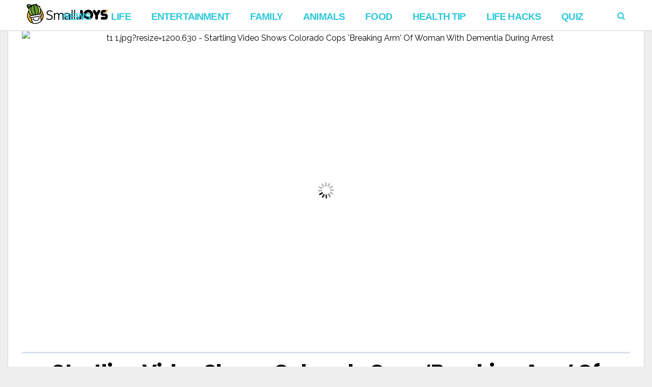

--- FILE ---
content_type: text/html; charset=UTF-8
request_url: https://www.smalljoysnews.com/wp-admin/admin-ajax.php?postviews_id=5721836&action=postviews&_=1769350767062
body_size: -347
content:
1820

--- FILE ---
content_type: text/html; charset=utf-8
request_url: https://www.google.com/recaptcha/api2/aframe
body_size: 268
content:
<!DOCTYPE HTML><html><head><meta http-equiv="content-type" content="text/html; charset=UTF-8"></head><body><script nonce="RwwS-Y8HMF2xeEgyUqu1FQ">/** Anti-fraud and anti-abuse applications only. See google.com/recaptcha */ try{var clients={'sodar':'https://pagead2.googlesyndication.com/pagead/sodar?'};window.addEventListener("message",function(a){try{if(a.source===window.parent){var b=JSON.parse(a.data);var c=clients[b['id']];if(c){var d=document.createElement('img');d.src=c+b['params']+'&rc='+(localStorage.getItem("rc::a")?sessionStorage.getItem("rc::b"):"");window.document.body.appendChild(d);sessionStorage.setItem("rc::e",parseInt(sessionStorage.getItem("rc::e")||0)+1);localStorage.setItem("rc::h",'1769350771790');}}}catch(b){}});window.parent.postMessage("_grecaptcha_ready", "*");}catch(b){}</script></body></html>